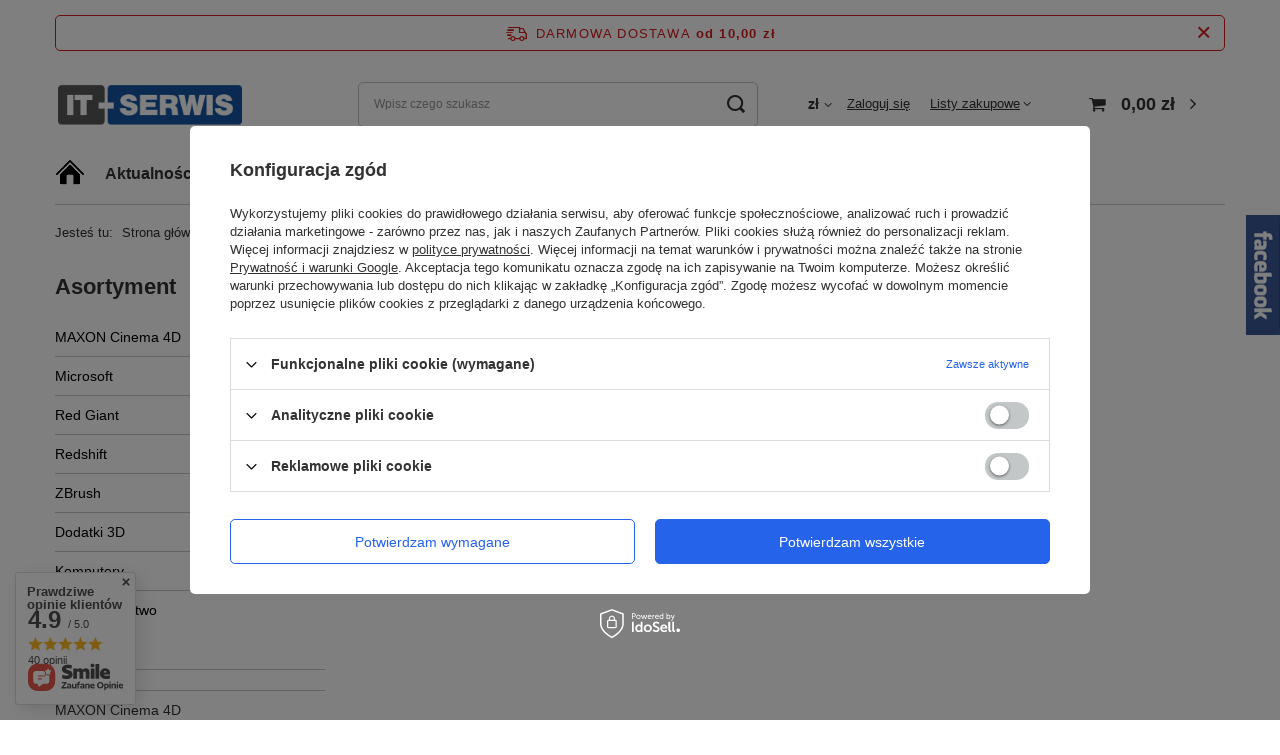

--- FILE ---
content_type: text/html; charset=utf-8
request_url: https://it-serwis.pl/Prezentacje-na-zywo-NAB-SHOW-blog-pol-1428955799.html
body_size: 68102
content:
<!DOCTYPE html>
<html lang="pl" class="--freeShipping --vat --gross " ><head><meta name='viewport' content='user-scalable=no, initial-scale = 1.0, maximum-scale = 1.0, width=device-width, viewport-fit=cover'/> <link rel="preload" crossorigin="anonymous" as="font" href="/gfx/pol/fontello.woff?v=2"><meta http-equiv="Content-Type" content="text/html; charset=utf-8"><meta http-equiv="X-UA-Compatible" content="IE=edge"><title>Prezentacje na żywo - NAB SHOW</title><meta name="description" content="Wiadomości - Lista"><link rel="icon" href="/gfx/pol/favicon.ico"><meta name="theme-color" content="#2563EB"><meta name="msapplication-navbutton-color" content="#2563EB"><meta name="apple-mobile-web-app-status-bar-style" content="#2563EB"><link rel="preload stylesheet" as="style" href="/gfx/pol/style.css.gzip?r=1644918158"><script>var app_shop={urls:{prefix:'data="/gfx/'.replace('data="', '')+'pol/',graphql:'/graphql/v1/'},vars:{priceType:'gross',priceTypeVat:true,productDeliveryTimeAndAvailabilityWithBasket:false,geoipCountryCode:'US',},txt:{priceTypeText:' brutto',},fn:{},fnrun:{},files:[],graphql:{}};const getCookieByName=(name)=>{const value=`; ${document.cookie}`;const parts = value.split(`; ${name}=`);if(parts.length === 2) return parts.pop().split(';').shift();return false;};if(getCookieByName('freeeshipping_clicked')){document.documentElement.classList.remove('--freeShipping');}if(getCookieByName('rabateCode_clicked')){document.documentElement.classList.remove('--rabateCode');}</script><script src="/gfx/pol/shop.js.gzip?r=1644918158"></script><meta name="robots" content="index,follow"><meta name="rating" content="general"><meta name="Author" content="IT Serwis Sp. z o.o. na bazie IdoSell (www.idosell.com/shop).">
<!-- Begin LoginOptions html -->

<style>
#client_new_social .service_item[data-name="service_Apple"]:before, 
#cookie_login_social_more .service_item[data-name="service_Apple"]:before,
.oscop_contact .oscop_login__service[data-service="Apple"]:before {
    display: block;
    height: 2.6rem;
    content: url('/gfx/standards/apple.svg?r=1743165583');
}
.oscop_contact .oscop_login__service[data-service="Apple"]:before {
    height: auto;
    transform: scale(0.8);
}
#client_new_social .service_item[data-name="service_Apple"]:has(img.service_icon):before,
#cookie_login_social_more .service_item[data-name="service_Apple"]:has(img.service_icon):before,
.oscop_contact .oscop_login__service[data-service="Apple"]:has(img.service_icon):before {
    display: none;
}
</style>

<!-- End LoginOptions html -->

<!-- Open Graph -->
<meta property="og:type" content="article"><meta property="og:url" content="https://it-serwis.pl/Prezentacje-na-zywo-NAB-SHOW-blog-pol-1428955799.html
"><meta property="og:title" content="Prezentacje na żywo - NAB SHOW"><meta property="og:site_name" content="IT Serwis Sp. z o.o."><meta property="og:locale" content="pl_PL"><meta property="og:image" content="https://it-serwis.pl/data/include/img/news/1428955799.jpg"><meta property="og:image:width" content="580"><meta property="og:image:height" content="254"><script type="application/javascript" src="/ajax/js/webpush_subscription.js?v=1&r=4"></script><script type="application/javascript">WebPushHandler.publicKey = 'BEXNSvK4BI7NjQ6mQAabo8nY4yRvO0gUyXsATjtHz5mdDwpeEz1mNBGDbE/JWWFSIXmB/XKiAkpUD9ySzw4JW7E=';WebPushHandler.version = '1';WebPushHandler.setPermissionValue();</script><script >
window.dataLayer = window.dataLayer || [];
window.gtag = function gtag() {
dataLayer.push(arguments);
}
gtag('consent', 'default', {
'ad_storage': 'denied',
'analytics_storage': 'denied',
'ad_personalization': 'denied',
'ad_user_data': 'denied',
'wait_for_update': 500
});

gtag('set', 'ads_data_redaction', true);
</script><script id="iaiscript_1" data-requirements="W10=" data-ga4_sel="ga4script">
window.iaiscript_1 = `<${'script'}  class='google_consent_mode_update'>
gtag('consent', 'update', {
'ad_storage': 'denied',
'analytics_storage': 'denied',
'ad_personalization': 'denied',
'ad_user_data': 'denied'
});
</${'script'}>`;
</script>
<!-- End Open Graph -->

<link rel="canonical" href="https://it-serwis.pl/Prezentacje-na-zywo-NAB-SHOW-blog-pol-1428955799.html" />

                <!-- Global site tag (gtag.js) -->
                <script  async src="https://www.googletagmanager.com/gtag/js?id=G-2D6WGMFJV8"></script>
                <script >
                    window.dataLayer = window.dataLayer || [];
                    window.gtag = function gtag(){dataLayer.push(arguments);}
                    gtag('js', new Date());
                    
                    gtag('config', 'G-2D6WGMFJV8');

                </script>
                
<!-- Begin additional html or js -->


<!--7|1|4-->
<meta name="google-site-verification" content="vSLBNR0NBao6PPSsoT75eHTzqaCqkpw89-nwcS_kp_g" />

<!-- End additional html or js -->
<script>(function(w,d,s,i,dl){w._ceneo = w._ceneo || function () {
w._ceneo.e = w._ceneo.e || []; w._ceneo.e.push(arguments); };
w._ceneo.e = w._ceneo.e || [];dl=dl===undefined?"dataLayer":dl;
const f = d.getElementsByTagName(s)[0], j = d.createElement(s); j.defer = true;
j.src = "https://ssl.ceneo.pl/ct/v5/script.js?accountGuid=" + i + "&t=" +
Date.now() + (dl ? "&dl=" + dl : ""); f.parentNode.insertBefore(j, f);
})(window, document, "script", "cf6a99c2-23a2-45ce-933d-e287599f70da");</script>
</head><body><script>
					var script = document.createElement('script');
					script.src = app_shop.urls.prefix + 'envelope.js.gzip';

					document.getElementsByTagName('body')[0].insertBefore(script, document.getElementsByTagName('body')[0].firstChild);
				</script><div id="container" class="blog-item_page container max-width-1200"><header class=" commercial_banner"><script class="ajaxLoad">
                app_shop.vars.vat_registered = "true";
                app_shop.vars.currency_format = "###,##0.00";
                
                    app_shop.vars.currency_before_value = false;
                
                    app_shop.vars.currency_space = true;
                
                app_shop.vars.symbol = "zł";
                app_shop.vars.id= "PLN";
                app_shop.vars.baseurl = "http://it-serwis.pl/";
                app_shop.vars.sslurl= "https://it-serwis.pl/";
                app_shop.vars.curr_url= "%2FPrezentacje-na-zywo-NAB-SHOW-blog-pol-1428955799.html";
                

                var currency_decimal_separator = ',';
                var currency_grouping_separator = ' ';

                
                    app_shop.vars.blacklist_extension = ["exe","com","swf","js","php"];
                
                    app_shop.vars.blacklist_mime = ["application/javascript","application/octet-stream","message/http","text/javascript","application/x-deb","application/x-javascript","application/x-shockwave-flash","application/x-msdownload"];
                
                    app_shop.urls.contact = "/contact-pol.html";
                </script><div id="viewType" style="display:none"></div><div id="freeShipping" class="freeShipping"><span class="freeShipping__info">Darmowa dostawa</span><strong class="freeShipping__val">
						od 
						10,00 zł</strong><a href="" class="freeShipping__close"></a></div><div id="logo" class="d-flex align-items-center"><a href="/" target="_self"><img src="/data/gfx/mask/pol/logo_1_big.png" alt="IT Serwis logo" width="256" height="128"></a></div><form action="https://it-serwis.pl/search.php" method="get" id="menu_search" class="menu_search"><a href="#showSearchForm" class="menu_search__mobile"></a><div class="menu_search__block"><div class="menu_search__item --input"><input class="menu_search__input" type="text" name="text" autocomplete="off" placeholder="Wpisz czego szukasz"><button class="menu_search__submit" type="submit"></button></div><div class="menu_search__item --results search_result"></div></div></form><div id="menu_settings" class="align-items-center justify-content-center justify-content-lg-end"><div class="open_trigger"><span class="d-none d-md-inline-block flag_txt">zł</span><div class="menu_settings_wrapper d-md-none"><div class="menu_settings_inline"><div class="menu_settings_header">
										Język i waluta: 
									</div><div class="menu_settings_content"><span class="menu_settings_flag flag flag_pol"></span><strong class="menu_settings_value"><span class="menu_settings_language">pl</span><span> | </span><span class="menu_settings_currency">zł</span></strong></div></div><div class="menu_settings_inline"><div class="menu_settings_header">
										Dostawa do: 
									</div><div class="menu_settings_content"><strong class="menu_settings_value">Polska</strong></div></div></div><i class="icon-angle-down d-none d-md-inline-block"></i></div><form action="https://it-serwis.pl/settings.php" method="post"><ul class="bg_alter"><li><div class="form-group"><label for="menu_settings_curr">Waluta</label><div class="select-after"><select class="form-control" name="curr" id="menu_settings_curr"><option value="PLN" selected>zł</option><option value="EUR">€ (1 zł = 0.2374€)
																	</option><option value="USD">$ (1 zł = 0.2827$)
																	</option><option value="GBP">£ (1 zł = 0.2058£)
																	</option></select></div></div><div class="form-group"><label for="menu_settings_country">Dostawa do</label><div class="select-after"><select class="form-control" name="country" id="menu_settings_country"><option selected value="1143020003">Polska</option><option value="1143020210">Ukraina</option></select></div></div></li><li class="buttons"><button class="btn --solid --large" type="submit">
										Zastosuj zmiany
									</button></li></ul></form><div id="menu_additional"><a class="account_link" href="https://it-serwis.pl/login.php">Zaloguj się</a><div class="shopping_list_top" data-empty="true"><a href="https://it-serwis.pl/pl/shoppinglist/" class="wishlist_link slt_link">Listy zakupowe</a><div class="slt_lists"><ul class="slt_lists__nav"><li class="slt_lists__nav_item" data-list_skeleton="true" data-list_id="true" data-shared="true"><a class="slt_lists__nav_link" data-list_href="true"><span class="slt_lists__nav_name" data-list_name="true"></span><span class="slt_lists__count" data-list_count="true">0</span></a></li></ul><span class="slt_lists__empty">Dodaj do nich produkty, które lubisz i chcesz kupić później.</span></div></div></div></div><div class="shopping_list_top_mobile d-none" data-empty="true"><a href="https://it-serwis.pl/pl/shoppinglist/" class="sltm_link"></a></div><div class="sl_choose sl_dialog"><div class="sl_choose__wrapper sl_dialog__wrapper p-4 p-md-5"><div class="sl_choose__item --top sl_dialog_close mb-2"><strong class="sl_choose__label">Zapisz na liście zakupowej</strong></div><div class="sl_choose__item --lists" data-empty="true"><div class="sl_choose__list f-group --radio m-0 d-md-flex align-items-md-center justify-content-md-between" data-list_skeleton="true" data-list_id="true" data-shared="true"><input type="radio" name="add" class="sl_choose__input f-control" id="slChooseRadioSelect" data-list_position="true"><label for="slChooseRadioSelect" class="sl_choose__group_label f-label py-4" data-list_position="true"><span class="sl_choose__sub d-flex align-items-center"><span class="sl_choose__name" data-list_name="true"></span><span class="sl_choose__count" data-list_count="true">0</span></span></label><button type="button" class="sl_choose__button --desktop btn --solid">Zapisz</button></div></div><div class="sl_choose__item --create sl_create mt-4"><a href="#new" class="sl_create__link  align-items-center">Stwórz nową listę zakupową</a><form class="sl_create__form align-items-center"><div class="sl_create__group f-group --small mb-0"><input type="text" class="sl_create__input f-control" required="required"><label class="sl_create__label f-label">Nazwa nowej listy</label></div><button type="submit" class="sl_create__button btn --solid ml-2 ml-md-3">Utwórz listę</button></form></div><div class="sl_choose__item --mobile mt-4 d-flex justify-content-center d-md-none"><button class="sl_choose__button --mobile btn --solid --large">Zapisz</button></div></div></div><div id="menu_basket" class="topBasket"><a class="topBasket__sub" href="/basketedit.php"><span class="badge badge-info"></span><strong class="topBasket__price" style="display: none;">0,00 zł</strong></a><div class="topBasket__details --products" style="display: none;"><div class="topBasket__block --labels"><label class="topBasket__item --name">Produkt</label><label class="topBasket__item --sum">Ilość</label><label class="topBasket__item --prices">Cena</label></div><div class="topBasket__block --products"></div></div><div class="topBasket__details --shipping" style="display: none;"><span class="topBasket__name">Koszt dostawy od</span><span id="shipppingCost"></span></div><script>
						app_shop.vars.cache_html = true;
					</script></div><nav id="menu_categories3"><button type="button" class="navbar-toggler"><i class="icon-reorder"></i></button><div class="navbar-collapse" id="menu_navbar3"><ul class="navbar-nav mx-md-n2"><li class="nav-item"><a  href="/" target="_self" title="Strona główna" class="nav-link nav-gfx" ><img alt="Strona główna" title="Strona główna" src="/data/gfx/pol/navigation/1_3_i_102.jpg" data-omo="img" data-omo_img="/data/gfx/pol/navigation/1_3_o_102.jpg"><span class="gfx_lvl_1 d-none">Strona główna</span></a></li><li class="nav-item"><a  href="/news.php" target="_self" title="Aktualności" class="nav-link" >Aktualności</a></li><li class="nav-item"><a  href="/blog-pol.phtml" target="_self" title="Blog" class="nav-link" >Blog</a></li><li class="nav-item"><a  href="/pol_m_Dla-edukacji-1450.html" target="_self" title="Dla edukacji" class="nav-link" >Dla edukacji</a></li><li class="nav-item"><a  href="/producers.php" target="_self" title="Marki" class="nav-link" >Marki</a></li><li class="nav-item"><span title="Zarządzanie licencjami" class="nav-link" >Zarządzanie licencjami</span><ul class="navbar-subnav"><li class="nav-item"><a class="nav-link" href="https://www.activate-here.com/Home/Login" target="_blank">Activate here ESD</a></li><li class="nav-item"><a class="nav-link" href="https://adminconsole.adobe.com" target="_blank">Adobe Creative Cloud</a></li><li class="nav-item"><a class="nav-link" href="https://licensing2.adobe.com" target="_blank">Adobe LWS</a></li><li class="nav-item"><a class="nav-link" href="https://idp.corel.com/idp/Authn/UserPassword" target="_blank">Corel licencje</a></li><li class="nav-item"><a class="nav-link" href="https://corona-renderer.com/download/" target="_blank">Corona Renderer</a></li><li class="nav-item"><a class="nav-link" href="https://portal.office.com" target="_blank">Microsoft Office 365</a></li><li class="nav-item"><a class="nav-link" href="https://www.microsoft.com/Licensing/servicecenter/default.aspx" target="_blank">Microsoft Volume Licensing Service Center</a></li><li class="nav-item"><a class="nav-link" href="https://my.maxon.net" target="_blank">Maxon</a></li><li class="nav-item"><a class="nav-link" href="https://www.redshift3d.com/product/download" target="_blank">Redshift 3d</a></li></ul></li><li class="nav-item"><a  href="/Regulamin-cterms-pol-1.html" target="_self" title="Regulamin" class="nav-link" >Regulamin</a></li><li class="nav-item"><a  href="/contact.php" target="_self" title="Kontakt" class="nav-link" >Kontakt</a></li></ul></div></nav><div id="breadcrumbs" class="breadcrumbs"><div class="back_button"><button id="back_button"><i class="icon-angle-left"></i> Wstecz</button></div><div class="list_wrapper"><ol><li><span>Jesteś tu:  </span></li><li class="bc-main"><span><a href="/">Strona główna</a></span></li><li class="bc-blog-item"><a href="https://it-serwis.pl/blog-pol.phtml">
										Blog
									</a></li><li class="bc-active bc-blog-item"><span>Prezentacje na żywo - NAB SHOW</span></li></ol></div></div></header><div id="layout" class="row clearfix"><aside class="col-md-3 col-xl-2"><section class="shopping_list_menu"><div class="shopping_list_menu__block --lists slm_lists" data-empty="true"><span class="slm_lists__label">Listy zakupowe</span><ul class="slm_lists__nav"><li class="slm_lists__nav_item" data-list_skeleton="true" data-list_id="true" data-shared="true"><a class="slm_lists__nav_link" data-list_href="true"><span class="slm_lists__nav_name" data-list_name="true"></span><span class="slm_lists__count" data-list_count="true">0</span></a></li><li class="slm_lists__nav_header"><span class="slm_lists__label">Listy zakupowe</span></li></ul><a href="#manage" class="slm_lists__manage d-none align-items-center d-md-flex">Zarządzaj listami</a></div><div class="shopping_list_menu__block --bought slm_bought"><a class="slm_bought__link d-flex" href="https://it-serwis.pl/products-bought.php">
						Lista dotychczas zamówionych produktów
					</a></div><div class="shopping_list_menu__block --info slm_info"><strong class="slm_info__label d-block mb-3">Jak działa lista zakupowa?</strong><ul class="slm_info__list"><li class="slm_info__list_item d-flex mb-3">
							Po zalogowaniu możesz umieścić i przechowywać na liście zakupowej dowolną liczbę produktów nieskończenie długo.
						</li><li class="slm_info__list_item d-flex mb-3">
							Dodanie produktu do listy zakupowej nie oznacza automatycznie jego rezerwacji.
						</li><li class="slm_info__list_item d-flex mb-3">
							Dla niezalogowanych klientów lista zakupowa przechowywana jest do momentu wygaśnięcia sesji (około 24h).
						</li></ul></div></section><div id="mobileCategories" class="mobileCategories"><div class="mobileCategories__item --menu"><a class="mobileCategories__link --active" href="#" data-ids="#menu_search,.shopping_list_menu,#menu_search,#menu_navbar,#menu_navbar3, #menu_blog">
                            Menu
                        </a></div><div class="mobileCategories__item --account"><a class="mobileCategories__link" href="#" data-ids="#menu_contact,#login_menu_block">
                            Konto
                        </a></div><div class="mobileCategories__item --settings"><a class="mobileCategories__link" href="#" data-ids="#menu_settings">
                                Ustawienia
                            </a></div></div><div class="setMobileGrid" data-item="#menu_navbar"></div><div class="setMobileGrid" data-item="#menu_navbar3" data-ismenu1="true"></div><div class="setMobileGrid" data-item="#menu_blog"></div><div class="login_menu_block d-lg-none" id="login_menu_block"><a class="sign_in_link" href="/login.php" title=""><i class="icon-user"></i><span>Zaloguj się</span></a><a class="registration_link" href="/client-new.php?register" title=""><i class="icon-lock"></i><span>Zarejestruj się</span></a><a class="order_status_link" href="/order-open.php" title=""><i class="icon-globe"></i><span>Sprawdź status zamówienia</span></a></div><div class="setMobileGrid" data-item="#menu_contact"></div><div class="setMobileGrid" data-item="#menu_settings"></div><nav id="menu_categories" class="col-md-12 px-0"><h2 class="big_label"><a href="/categories.php" title="Kliknij, by zobaczyć wszystkie kategorie">Asortyment</a></h2><button type="button" class="navbar-toggler"><i class="icon-reorder"></i></button><div class="navbar-collapse" id="menu_navbar"><ul class="navbar-nav"><li class="nav-item"><a  href="/pol_m_MAXON-Cinema-4D-158.html" target="_self" title="MAXON Cinema 4D" class="nav-link noevent" >MAXON Cinema 4D</a><ul class="navbar-subnav"><li class="nav-item"><a class="nav-link" href="/pol_m_MAXON-Cinema-4D_Maxon-Cinema-4D-Subskrypcja-1449.html" target="_self">Maxon Cinema 4D Subskrypcja</a></li><li class="nav-item"><a class="nav-link" href="/pol_m_MAXON-Cinema-4D_Licencje-serwerowe-267.html" target="_self">Licencje serwerowe</a></li><li class="nav-item"><a class="nav-link" href="/pol_m_MAXON-Cinema-4D_Pomoc-techniczna-1448.html" target="_self">Pomoc techniczna</a></li><li class="nav-item"><a class="nav-link" href="##">Wersje edukacyjne</a></li></ul></li><li class="nav-item"><a  href="/pol_m_Microsoft-273.html" target="_self" title="Microsoft" class="nav-link" >Microsoft</a></li><li class="nav-item"><a  href="/pol_m_Red-Giant-1496.html" target="_self" title="Red Giant" class="nav-link" >Red Giant</a><ul class="navbar-subnav"><li class="nav-item"><a class="nav-link" href="/pol_m_Red-Giant_Trapcode-Suite-1498.html" target="_self">Trapcode Suite</a></li><li class="nav-item"><a class="nav-link" href="/pol_m_Red-Giant_Universe-1500.html" target="_self">Universe</a></li></ul></li><li class="nav-item"><a  href="/pol_m_Redshift-1470.html" target="_self" title="Redshift" class="nav-link" >Redshift</a><ul class="navbar-subnav"><li class="nav-item"><a class="nav-link" href="/pol_m_Redshift_Subskrypcja-1601.html" target="_self">Subskrypcja</a></li><li class="nav-item"><a class="nav-link" href="/pol_m_Redshift_Subskrypcja-zespol-1602.html" target="_self">Subskrypcja zespół</a></li></ul></li><li class="nav-item"><a  href="/pol_m_ZBrush-1604.html" target="_self" title="ZBrush" class="nav-link" >ZBrush</a></li><li class="nav-item"><a  href="/pol_m_Dodatki-3D-507.html" target="_self" title="Dodatki 3D" class="nav-link" >Dodatki 3D</a><ul class="navbar-subnav"><li class="nav-item"><a class="nav-link" href="/pol_m_Dodatki-3D_Modele-508.html" target="_self">Modele</a><ul class="navbar-subsubnav"><li class="nav-item"><a class="nav-link" href="/pol_m_Dodatki-3D_Modele_Otoczenie-512.html" target="_self">Otoczenie</a></li></ul></li><li class="nav-item"><a class="nav-link" href="/pol_m_Dodatki-3D_Pluginy-511.html" target="_self">Pluginy</a></li><li class="nav-item"><a class="nav-link" href="/pol_m_Dodatki-3D_Korekcja-kolorow-i-efekty-specjalne-529.html" target="_self">Korekcja kolorów i efekty specjalne</a></li></ul></li><li class="nav-item"><a  href="/pol_m_Komputery-397.html" target="_self" title="Komputery" class="nav-link" >Komputery</a><ul class="navbar-subnav"><li class="nav-item"><a class="nav-link" href="/pol_m_Komputery_Drukarki-402.html" target="_self">Drukarki</a><ul class="navbar-subsubnav"><li class="nav-item"><a class="nav-link" href="/pol_m_Komputery_Drukarki_Etykiet-408.html" target="_self">Etykiet</a></li></ul></li></ul></li><li class="nav-item"><a  href="/pol_m_Bezpieczenstwo-1600.html" target="_self" title="Bezpieczeństwo" class="nav-link" >Bezpieczeństwo</a></li></ul></div></nav><div id="menu_blog"><div id="menu_blog_categories" class="menu_blog_box"><ul><li><a href="/-bloglist-pol-1.html"></a></li><li><a href="/-bloglist-pol-2.html"></a></li><li><a href="/MAXON-Cinema-4D-bloglist-pol-11.html">MAXON Cinema 4D</a></li><li><a href="/Adobe-bloglist-pol-12.html">Adobe</a></li><li><a href="/Corel-bloglist-pol-13.html">Corel</a></li><li><a href="/Microsoft-bloglist-pol-15.html">Microsoft</a></li><li><a href="/Autodesk-bloglist-pol-16.html">Autodesk</a></li><li><a href="/IT-Serwis-bloglist-pol-17.html">IT Serwis</a></li></ul></div><div id="menu_blog_bydates" class="menu_blog_box"><a class="menu_categories_label" href="/blog-list.php" title="Archiwum">
                            Archiwum
                        </a><ul><li><a href="/2021_0-blogbydate-pol.html" title="2021">2021</a><ul><li><a href="/2021_09-blogbydate-pol.html" title="Wrzesień 2021">
                                                                Wrzesień
                                                            </a></li></ul></li><li><a href="/2020_0-blogbydate-pol.html" title="2020">2020</a><ul><li><a href="/2020_09-blogbydate-pol.html" title="Wrzesień 2020">
                                                                Wrzesień
                                                            </a></li><li><a href="/2020_04-blogbydate-pol.html" title="Kwiecień 2020">
                                                                Kwiecień
                                                            </a></li></ul></li><li><a href="/2019_0-blogbydate-pol.html" title="2019">2019</a><ul><li><a href="/2019_11-blogbydate-pol.html" title="Listopad 2019">
                                                                Listopad
                                                            </a></li><li><a href="/2019_10-blogbydate-pol.html" title="Październik 2019">
                                                                Październik
                                                            </a></li><li><a href="/2019_09-blogbydate-pol.html" title="Wrzesień 2019">
                                                                Wrzesień
                                                            </a></li><li><a href="/2019_08-blogbydate-pol.html" title="Sierpień 2019">
                                                                Sierpień
                                                            </a></li><li><a href="/2019_01-blogbydate-pol.html" title="Styczeń 2019">
                                                                Styczeń
                                                            </a></li></ul></li><li><a href="/2017_0-blogbydate-pol.html" title="2017">2017</a><ul><li><a href="/2017_11-blogbydate-pol.html" title="Listopad 2017">
                                                                Listopad
                                                            </a></li><li><a href="/2017_04-blogbydate-pol.html" title="Kwiecień 2017">
                                                                Kwiecień
                                                            </a></li></ul></li><li><a href="/2016_0-blogbydate-pol.html" title="2016">2016</a><ul><li><a href="/2016_09-blogbydate-pol.html" title="Wrzesień 2016">
                                                                Wrzesień
                                                            </a></li></ul></li><li class="active"><a href="/2015_0-blogbydate-pol.html" title="2015">2015</a><ul><li><a href="/2015_08-blogbydate-pol.html" title="Sierpień 2015">
                                                                Sierpień
                                                            </a></li><li><a href="/2015_05-blogbydate-pol.html" title="Maj 2015">
                                                                Maj
                                                            </a></li><li class="active"><a href="/2015_04-blogbydate-pol.html" title="Kwiecień 2015">
                                                                Kwiecień
                                                            </a></li><li><a href="/2015_02-blogbydate-pol.html" title="Luty 2015">
                                                                Luty
                                                            </a></li><li><a href="/2015_01-blogbydate-pol.html" title="Styczeń 2015">
                                                                Styczeń
                                                            </a></li></ul></li><li><a href="/2014_0-blogbydate-pol.html" title="2014">2014</a><ul><li><a href="/2014_12-blogbydate-pol.html" title="Grudzień 2014">
                                                                Grudzień
                                                            </a></li><li><a href="/2014_10-blogbydate-pol.html" title="Październik 2014">
                                                                Październik
                                                            </a></li><li><a href="/2014_09-blogbydate-pol.html" title="Wrzesień 2014">
                                                                Wrzesień
                                                            </a></li></ul></li></ul></div><div id="menu_blog_rss"><a href="https://it-serwis.pl/main-pol.html?mode=RSSB" title="Kanał RSS ">
                            Kanał RSS <i class="icon-rss"></i></a></div></div></aside><div id="content" class="col-xl-10 col-md-9 col-12"><div id="blog-item"><h1 class="big_label">Prezentacje na żywo - NAB SHOW</h1><div class="blog_date">2015-04-13</div><div class="blog-item_sub cm"><img class="blog_image" src="/data/include/img/news/1428955799.jpg" alt="Prezentacje na żywo - NAB SHOW"><p><a href="http://www.c4dlive.com/" target="_blank" title="http://www.c4dlive.com/"><img src="[data-uri]</div></div><div class="blog_viewalso">
                        Pokaż więcej wpisów z
                        <a href="/2015_04-blogbydate-pol.html" title="Inne wpisy z tego miesiąca">Kwiecień 2015</a></div></div></div></div><footer class="max-width-1200"><div id="footer_links" class="row container four_elements"><ul id="menu_orders" class="footer_links col-md-4 col-sm-6 col-12 orders_bg"><li><a id="menu_orders_header" class=" footer_links_label" href="https://it-serwis.pl/client-orders.php" title="">
							Moje zamówienie
						</a><ul class="footer_links_sub"><li id="order_status" class="menu_orders_item"><i class="icon-battery"></i><a href="https://it-serwis.pl/order-open.php">
									Status zamówienia
								</a></li><li id="order_status2" class="menu_orders_item"><i class="icon-truck"></i><a href="https://it-serwis.pl/order-open.php">
									Śledzenie przesyłki
								</a></li><li id="order_rma" class="menu_orders_item"><i class="icon-sad-face"></i><a href="https://it-serwis.pl/rma-open.php">
									Chcę zareklamować produkt
								</a></li><li id="order_returns" class="menu_orders_item"><i class="icon-refresh-dollar"></i><a href="https://it-serwis.pl/returns-open.php">
									Chcę zwrócić produkt
								</a></li><li id="order_exchange" class="menu_orders_item"><i class="icon-return-box"></i><a href="/client-orders.php?display=returns&amp;exchange=true">
									Informacje o wymianie
								</a></li><li id="order_contact" class="menu_orders_item"><i class="icon-phone"></i><a href="/contact-pol.html">
										Kontakt
									</a></li></ul></li></ul><ul id="menu_account" class="footer_links col-md-4 col-sm-6 col-12"><li><a id="menu_account_header" class=" footer_links_label" href="https://it-serwis.pl/login.php" title="">
							Moje konto
						</a><ul class="footer_links_sub"><li id="account_register_retail" class="menu_orders_item"><i class="icon-register-card"></i><a href="https://it-serwis.pl/client-new.php?register">
												Zarejestruj się
											</a></li><li id="account_basket" class="menu_orders_item"><i class="icon-basket"></i><a href="https://it-serwis.pl/basketedit.php">
									Koszyk
								</a></li><li id="account_observed" class="menu_orders_item"><i class="icon-star-empty"></i><a href="https://it-serwis.pl/pl/shoppinglist/">
									Listy zakupowe
								</a></li><li id="account_boughts" class="menu_orders_item"><i class="icon-menu-lines"></i><a href="https://it-serwis.pl/products-bought.php">
									Lista zakupionych produktów
								</a></li><li id="account_history" class="menu_orders_item"><i class="icon-clock"></i><a href="https://it-serwis.pl/client-orders.php">
									Historia transakcji
								</a></li><li id="account_rebates" class="menu_orders_item"><i class="icon-scissors-cut"></i><a href="https://it-serwis.pl/client-rebate.php">
									Moje rabaty
								</a></li><li id="account_newsletter" class="menu_orders_item"><i class="icon-envelope-empty"></i><a href="https://it-serwis.pl/newsletter.php">
									Newsletter
								</a></li></ul></li></ul><ul class="footer_links col-md-4 col-sm-6 col-12" id="links_footer_1"><li><span  title="INFORMACJE" class="footer_links_label" ><span>INFORMACJE</span></span><ul class="footer_links_sub"><li><a href="/contact.php" target="_self" title="Kontakt" ><span>Kontakt</span></a></li><li><a href="/O-firmie-cabout-pol-3.html" target="_self" title="Informacje o firmie" ><span>Informacje o firmie</span></a></li><li><a href="/Regulamin-cterms-pol-1.html" target="_self" title="Regulamin" ><span>Regulamin</span></a></li><li><a href="/Polityka-Prywatnosci-cabout-pol-10.html" target="_self" title="Polityka prywatności" ><span>Polityka prywatności</span></a></li><li><a href="/Odstapienie-od-umowy-cabout-pol-11.html" target="_self" title="Odstąpienie od umowy" ><span>Odstąpienie od umowy</span></a></li><li><a href="/search.php?promo=y" target="_self" title="Rabaty i promocje" ><span>Rabaty i promocje</span></a></li></ul></li></ul><ul class="footer_links col-md-4 col-sm-6 col-12" id="links_footer_2"><li><span  title="POMOC" class="footer_links_label" ><span>POMOC</span></span><ul class="footer_links_sub"><li><a href="/blog-pol.phtml" target="_self" title="Blog i poradniki" ><span>Blog i poradniki</span></a></li><li><a href="/news.php" target="_self" title="Aktualności" ><span>Aktualności</span></a></li><li><a href="/search.php?newproducts=y" target="_self" title="Nowości" ><span>Nowości</span></a></li><li><a href="/searching.php" target="_self" title="Wyszukiwarka" ><span>Wyszukiwarka</span></a></li><li><a href="/sitemap.php" target="_self" title="Mapa strony" ><span>Mapa strony</span></a></li></ul></li></ul></div><div class="footer_settings container d-md-flex justify-content-md-between align-items-md-center mb-md-4"><div id="price_info" class="footer_settings__price_info price_info mb-4 d-md-flex align-items-md-center mb-md-0"><div class="price_info__wrapper"><span class="price_info__text --type">
												W sklepie prezentujemy ceny brutto (z VAT). 
											</span></div></div><div class="footer_settings__idosell idosell mb-4 d-md-flex align-items-md-center mb-md-0 " id="idosell_logo"><a class="idosell__logo --link" target="_blank" href="https://www.idosell.com/pl/?utm_source=clientShopSite&amp;utm_medium=Label&amp;utm_campaign=PoweredByBadgeLink" title="Sklepy internetowe IdoSell"><img class="idosell__img mx-auto d-block" src="/ajax/poweredby_IdoSell_Shop_black.svg?v=1" alt="Sklepy internetowe IdoSell"></a></div></div><div id="menu_contact" class="container d-md-flex align-items-md-center justify-content-md-center"><ul><li class="contact_type_header"><a href="https://it-serwis.pl/contact-pol.html" title="">
							Kontakt
						</a></li><li class="contact_type_phone"><a href="tel:0048225101370">0048 22 510 13 70</a></li><li class="contact_type_mail"><a href="mailto:biuro@it-serwis.pl">biuro@it-serwis.pl</a></li><li class="contact_type_adress"><span class="shopshortname">IT Serwis Sp. z o.o.<span>, </span></span><span class="adress_street">ul. Mokotowska 1, XII piętro Zebra Tower<span>, </span></span><span class="adress_zipcode">00-640<span class="n55931_city"> Warszawa</span></span></li></ul></div><script>
				const instalmentData = {
					
					currency: 'zł',
					
					
							basketCost: 0,
						
							basketCostNet: 0,
						
					
					basketCount: parseInt(0, 10),
					
					
							price: 0,
							priceNet: 0,
						
				}
			</script><script type="application/ld+json">
		{
		"@context": "http://schema.org",
		"@type": "WebSite",
		
		"url": "https://it-serwis.pl/",
		"potentialAction": {
		"@type": "SearchAction",
		"target": "https://it-serwis.pl/search.php?text={search_term_string}",
		"query-input": "required name=search_term_string"
		}
		}
	</script><script type="application/ld+json">
		{
		"@context": "http://schema.org",
		"@type": "NewsArticle",
		"headline": "Prezentacje na żywo - NAB SHOW",
		"mainEntityOfPage": "https://it-serwis.pl/Prezentacje-na-zywo-NAB-SHOW-blog-pol-1428955799.html",
		"datePublished": "2015-04-13",
		"dateModified": "2015-04-13",
		"image": {
		"@type":"ImageObject",
		"url":"https://it-serwis.pl/data/include/img/news/1428955799.jpg",
		"width":"580",
		"height":"254"
		},
		"description": "",
		"author":{
		"@type": "Organization",
		"name":"IT Serwis Sp. z o.o."
		},
		"publisher":{
		"@type": "Organization",
		"name": "IT Serwis Sp. z o.o.",
		"logo": {
		"@type":"ImageObject",
		"url":"https://it-serwis.pl/data/gfx/mask/pol/logo_1_big.png",
		"width":"256",
		"height":"128"
		}
		}
		}
		</script><script>
                app_shop.vars.request_uri = "%2FPrezentacje-na-zywo-NAB-SHOW-blog-pol-1428955799.html"
                app_shop.vars.additional_ajax = '/Prezentacje-na-zywo-NAB-SHOW-blog-pol-1428955799.html'
            </script></footer><script>
                  app_shop.runApp();
            </script><a id="opinions_badge" class="opinions_badge " target="_blank" href="https://zaufaneopinie.smile.pl/it-serwis.pl">
    <div class="opinions_badge__close">
<svg width="18" height="18" viewBox="0 0 18 18" fill="none" xmlns="http://www.w3.org/2000/svg">
<mask id="mask0_620_3560" style="mask-type:alpha" maskUnits="userSpaceOnUse" x="0" y="0" width="18" height="18">
<rect width="18" height="18" fill="#D9D9D9"/>
</mask>
<g mask="url(#mask0_620_3560)">
<path d="M6.3 12.7499L5.25 11.6999L7.95 8.99993L5.25 6.31868L6.3 5.26868L9 7.96868L11.6812 5.26868L12.7313 6.31868L10.0312 8.99993L12.7313 11.6999L11.6812 12.7499L9 10.0499L6.3 12.7499Z" fill="#4F4F4F"/>
</g>
</svg>
    </div>
    <div class="opinions_badge__alt">Prawdziwe opinie klientów</div>
    <div class="opinions_badge__info">
		<span class="opinions_badge__notes">
					4.9
					<small>/ 5.0</small>
				</span>
				<span>
        <span class="opinions_badge__stars">
            <svg width="15" height="15" viewBox="0 0 15 15" fill="none" xmlns="http://www.w3.org/2000/svg">
                <path d="M2.9041 14.6953L4.08477 9.59121L0.125 6.1582L5.35625 5.7041L7.39062 0.890625L9.425 5.7041L14.6562 6.1582L10.6965 9.59121L11.8771 14.6953L7.39062 11.9889L2.9041 14.6953Z"
          fill="#FFBA27"/>
            </svg>
            <svg width="15" height="15" viewBox="0 0 15 15" fill="none" xmlns="http://www.w3.org/2000/svg">
                <path d="M2.9041 14.6953L4.08477 9.59121L0.125 6.1582L5.35625 5.7041L7.39062 0.890625L9.425 5.7041L14.6562 6.1582L10.6965 9.59121L11.8771 14.6953L7.39062 11.9889L2.9041 14.6953Z"
          fill="#FFBA27"/>
            </svg>
            <svg width="15" height="15" viewBox="0 0 15 15" fill="none" xmlns="http://www.w3.org/2000/svg">
                <path d="M2.9041 14.6953L4.08477 9.59121L0.125 6.1582L5.35625 5.7041L7.39062 0.890625L9.425 5.7041L14.6562 6.1582L10.6965 9.59121L11.8771 14.6953L7.39062 11.9889L2.9041 14.6953Z"
          fill="#FFBA27"/>
            </svg>
            <svg width="15" height="15" viewBox="0 0 15 15" fill="none" xmlns="http://www.w3.org/2000/svg">
                <path d="M2.9041 14.6953L4.08477 9.59121L0.125 6.1582L5.35625 5.7041L7.39062 0.890625L9.425 5.7041L14.6562 6.1582L10.6965 9.59121L11.8771 14.6953L7.39062 11.9889L2.9041 14.6953Z"
          fill="#FFBA27"/>
            </svg>
            <svg width="15" height="15" viewBox="0 0 15 15" fill="none" xmlns="http://www.w3.org/2000/svg">
                <path d="M2.9041 14.6953L4.08477 9.59121L0.125 6.1582L5.35625 5.7041L7.39062 0.890625L9.425 5.7041L14.6562 6.1582L10.6965 9.59121L11.8771 14.6953L7.39062 11.9889L2.9041 14.6953Z"
          fill="#FFBA27"/>
            </svg>
				</span>
        <span class="opinions_badge__count">40 opinii</span>
        </span>
    </div>
    <div class="opinions_badge__icon"><svg width="97" height="29" viewBox="0 0 97 29" fill="none" xmlns="http://www.w3.org/2000/svg">
                      <path d="M1.06263 9.63437C1.28985 4.87945 5.04478 1.04952 9.79824 0.793599C11.6382 0.694541 13.3984 0.628445 14.6046 0.64759C15.7664 0.666032 17.4423 0.740964 19.2083 0.836047C24.0478 1.09661 27.8845 4.99529 28.0959 9.83715C28.1788 11.7355 28.2406 13.4645 28.2406 14.404C28.2406 15.328 28.1809 17.0221 28.1 18.8922C27.8881 23.7934 23.9646 27.7181 19.0628 27.9158C17.2791 27.9878 15.6319 28.0399 14.6046 28.0399C13.5599 28.0399 11.8741 27.986 10.0556 27.9122C5.19252 27.7147 1.28084 23.8488 1.05313 18.9871C0.969245 17.1961 0.908447 15.5149 0.908447 14.404C0.908447 13.2516 0.973872 11.4916 1.06263 9.63437Z" fill="#E8594B"/>
                      <path d="M21.1093 11.9766L19.8704 12.4771C19.7109 12.5418 19.5432 12.5744 19.3724 12.5744C19.0063 12.5744 18.6522 12.42 18.4016 12.1506C18.1523 11.8831 18.0236 11.5195 18.0493 11.1534L18.1429 9.82088L17.2832 8.79858C17.0923 8.57126 16.9969 8.29308 16.9837 8.008H8.83734C7.36167 8.008 6.15601 9.21366 6.15601 10.6956V18.1682C6.15601 19.6502 7.36167 20.8495 8.83734 20.8495H10.8782L10.8342 22.0991C10.8217 22.6078 11.0917 23.0725 11.5438 23.3111C11.7385 23.4116 11.9457 23.4618 12.1592 23.4618C12.4355 23.4618 12.7118 23.3676 12.9441 23.1918L16.0587 20.8495H19.6506C21.1263 20.8495 22.3319 19.6502 22.3319 18.1682V12.4708L21.1093 11.9766ZM14.5561 16.4225H11.26C10.9479 16.4225 10.6948 16.1694 10.6948 15.8573C10.6948 15.5453 10.9479 15.2922 11.26 15.2922H14.5561C14.8682 15.2922 15.1212 15.5453 15.1212 15.8573C15.1212 16.1694 14.8682 16.4225 14.5561 16.4225ZM17.4779 13.5678H11.2612C10.9491 13.5678 10.6961 13.3148 10.6961 13.0027C10.6961 12.6906 10.9491 12.4375 11.2612 12.4375H17.4779C17.79 12.4375 18.0431 12.6906 18.0431 13.0027C18.0431 13.3148 17.79 13.5678 17.4779 13.5678Z" fill="white"/>
                      <path d="M21.4359 5.69966L22.3458 7.15587L24.0117 7.57095C24.288 7.64002 24.3967 7.97409 24.2139 8.19261L23.11 9.50754L23.2299 11.22C23.25 11.5038 22.9656 11.711 22.7012 11.6043L21.1094 10.9606L19.5175 11.6043C19.2538 11.711 18.9687 11.5044 18.9888 11.22L19.1087 9.50754L18.0048 8.19261C17.8214 7.97472 17.9307 7.64002 18.207 7.57095L19.8729 7.15587L20.7828 5.69966C20.9329 5.4579 21.2852 5.4579 21.4359 5.69966Z" fill="white"/>
                      <path d="M44.9998 2.43411L44.2976 5.89815C43.5252 5.43004 41.8166 5.10236 40.7165 5.10236C39.5463 5.10236 38.9377 5.31301 38.9377 5.92156C38.9377 7.51315 45.5849 6.41308 45.5849 11.4219C45.5849 14.2774 43.4082 16.0562 39.5697 16.0562C37.8142 16.0562 36.1524 15.7286 35.146 15.237L35.4268 11.6091C36.2929 12.1709 38.1419 12.639 39.6867 12.639C40.974 12.639 41.606 12.4518 41.606 11.773C41.606 10.0878 34.9587 11.2112 34.9587 6.27264C34.9587 3.51077 37.1589 1.68512 40.6229 1.68512C41.957 1.68512 43.9231 1.94259 44.9998 2.43411ZM62.48 15.8222H58.7351V9.80691C58.7351 8.89408 58.2904 8.58981 57.6116 8.58981C57.2137 8.58981 56.652 8.73024 56.2775 8.9409V15.8222H52.5326V9.80691C52.5326 8.89408 52.0879 8.58981 51.4091 8.58981C51.0112 8.58981 50.4495 8.73024 50.075 8.9409V15.8222H46.3301V5.59388L50.075 5.45344V6.24924C50.5197 5.87475 51.0346 5.61728 51.5964 5.45344C51.9708 5.33642 52.3687 5.2896 52.7666 5.2896C54.054 5.2896 55.1072 5.78112 55.7158 6.76416C56.652 5.73431 57.7052 5.2896 58.9692 5.2896C61.0289 5.2896 62.48 6.43648 62.48 9.03452V15.8222ZM65.5586 0.585056C66.6821 0.585056 67.4779 1.40426 67.4779 2.48092C67.4779 3.60439 66.6821 4.42359 65.5586 4.42359C64.3883 4.42359 63.5457 3.60439 63.5457 2.48092C63.5457 1.40426 64.3883 0.585056 65.5586 0.585056ZM67.3842 5.45344V15.8222H63.6393V5.59388L67.3842 5.45344ZM72.3049 0.982954V15.8222H68.56V1.12339L72.3049 0.982954ZM82.9834 11.6091H76.8979C77.249 12.4283 78.1384 12.8028 79.7768 12.8028C80.7131 12.8028 82.0472 12.5454 82.843 12.1241L82.9834 15.2838C82.1408 15.7754 80.596 16.0562 79.496 16.0562C75.1659 16.0562 72.9658 13.9497 72.9658 10.6495C72.9658 7.39612 75.2361 5.2896 78.2789 5.2896C81.0641 5.2896 83.1004 6.928 83.1004 9.92394C83.1004 10.3452 83.0536 11.0474 82.9834 11.6091ZM78.3023 7.93445C77.4128 7.93445 76.9213 8.543 76.7575 9.54944H79.6364V9.29198C79.6364 8.44937 79.1449 7.93445 78.3023 7.93445Z" fill="#4F4F4F"/>
                      <path d="M39.6007 24.1095L39.4942 25.3875H34.542V24.1947L37.7476 20.3288H34.6592V19.0615H39.409V20.2542L36.2141 24.1095H39.6007ZM44.225 25.3875H42.9364V25.0254C42.5956 25.2917 42.095 25.4834 41.5306 25.4834C40.4869 25.4834 39.9224 24.9509 39.9224 24.0776C39.9224 23.1297 40.6466 22.6292 41.7755 22.6292C42.1909 22.6292 42.6488 22.7144 42.8938 22.8209V22.5653C42.8938 22.0115 42.5636 21.7985 41.8181 21.7985C41.2963 21.7985 40.6999 21.9476 40.3591 22.1393L40.3058 20.9465C40.7531 20.7335 41.3815 20.6057 42.0205 20.6057C43.4476 20.6057 44.225 21.1808 44.225 22.4801V25.3875ZM42.8938 24.3012V23.6303C42.6914 23.5344 42.3719 23.4705 42.1057 23.4705C41.5625 23.4705 41.275 23.6409 41.275 24.0563C41.275 24.429 41.5199 24.5781 41.9885 24.5781C42.3187 24.5781 42.6914 24.461 42.8938 24.3012ZM49.3975 20.6696V25.3875H48.0449V24.9935C47.5976 25.3343 47.1503 25.4834 46.6285 25.4834C45.6593 25.4834 45.0203 24.9615 45.0203 23.79V20.7335L46.3729 20.6696V23.5025C46.3729 24.0563 46.6604 24.2799 47.129 24.2799C47.4379 24.2799 47.7574 24.1628 48.0449 23.9924V20.7335L49.3975 20.6696ZM53.0806 18.71L53.0274 19.8815C52.9209 19.8389 52.7398 19.8176 52.6014 19.8176C52.0902 19.8176 51.8133 20.0412 51.8133 20.5631V20.7015H52.9741L52.8783 21.8624H51.8133V25.3875H50.4501V21.8624H49.8111V20.7015H50.4501V20.5418C50.4501 19.2851 51.2382 18.6355 52.4523 18.6355C52.644 18.6355 52.9209 18.6568 53.0806 18.71ZM57.4497 25.3875H56.1611V25.0254C55.8203 25.2917 55.3197 25.4834 54.7553 25.4834C53.7116 25.4834 53.1471 24.9509 53.1471 24.0776C53.1471 23.1297 53.8713 22.6292 55.0002 22.6292C55.4156 22.6292 55.8735 22.7144 56.1185 22.8209V22.5653C56.1185 22.0115 55.7883 21.7985 55.0428 21.7985C54.521 21.7985 53.9246 21.9476 53.5838 22.1393L53.5305 20.9465C53.9778 20.7335 54.6062 20.6057 55.2452 20.6057C56.6723 20.6057 57.4497 21.1808 57.4497 22.4801V25.3875ZM56.1185 24.3012V23.6303C55.9161 23.5344 55.5966 23.4705 55.3304 23.4705C54.7872 23.4705 54.4997 23.6409 54.4997 24.0563C54.4997 24.429 54.7446 24.5781 55.2132 24.5781C55.5434 24.5781 55.9161 24.461 56.1185 24.3012ZM62.6648 25.3875H61.3122V22.5866C61.3122 22.0328 61.0247 21.8091 60.5454 21.8091C60.2366 21.8091 59.8851 21.9263 59.5976 22.1073V25.3875H58.245V20.7335L59.5976 20.6696V21.1062C60.0449 20.7654 60.5135 20.6057 61.046 20.6057C62.0151 20.6057 62.6648 21.1275 62.6648 22.299V25.3875ZM67.6143 23.3747H64.611C64.7388 23.9604 65.2606 24.2906 66.1233 24.2906C66.6025 24.2906 67.2202 24.1521 67.5823 23.9285L67.6356 25.0893C67.2628 25.3343 66.5599 25.4834 66.0274 25.4834C64.1956 25.4834 63.1839 24.5249 63.1839 23.0232C63.1839 21.5642 64.1956 20.6057 65.5375 20.6057C66.7729 20.6057 67.6675 21.3725 67.6675 22.6718C67.6675 22.8528 67.6462 23.151 67.6143 23.3747ZM65.5482 21.5855C64.9944 21.5855 64.6323 21.9689 64.5577 22.5972H66.4002V22.4588C66.4002 21.9369 66.07 21.5855 65.5482 21.5855ZM73.2473 18.9656C75.1749 18.9656 76.5594 20.3501 76.5594 22.2245C76.5594 24.0989 75.1749 25.4834 73.2473 25.4834C71.3303 25.4834 69.9351 24.0989 69.9351 22.2245C69.9351 20.3501 71.3303 18.9656 73.2473 18.9656ZM73.2473 24.216C74.3336 24.216 75.0897 23.3747 75.0897 22.2245C75.0897 21.0743 74.3336 20.2329 73.2473 20.2329C72.1716 20.2329 71.4048 21.0636 71.4048 22.2245C71.4048 23.3747 72.1716 24.216 73.2473 24.216ZM81.8083 22.9913C81.8083 24.429 80.8285 25.4834 79.4547 25.4834C79.05 25.4834 78.7411 25.4195 78.4855 25.2917V27.3578H77.133V20.7335L78.4855 20.6696V21.0104C78.805 20.7548 79.2097 20.6057 79.7103 20.6057C80.8818 20.6057 81.8083 21.5109 81.8083 22.9913ZM80.4025 23.0339C80.4025 22.2671 80.0085 21.7772 79.2736 21.7772C78.9861 21.7772 78.6879 21.8624 78.4855 22.0221V24.1841C78.6559 24.248 78.9328 24.3119 79.1991 24.3119C79.9339 24.3119 80.4025 23.822 80.4025 23.0339ZM83.0204 18.5503C83.4464 18.5503 83.7446 18.8591 83.7446 19.2745C83.7446 19.6898 83.4464 20.0093 83.0204 20.0093C82.5838 20.0093 82.2643 19.6898 82.2643 19.2745C82.2643 18.8591 82.5838 18.5503 83.0204 18.5503ZM83.6807 20.6696V25.3875H82.3282V20.7335L83.6807 20.6696ZM88.9062 25.3875H87.5536V22.5866C87.5536 22.0328 87.2661 21.8091 86.7868 21.8091C86.478 21.8091 86.1265 21.9263 85.839 22.1073V25.3875H84.4864V20.7335L85.839 20.6696V21.1062C86.2863 20.7654 86.7549 20.6057 87.2874 20.6057C88.2565 20.6057 88.9062 21.1275 88.9062 22.299V25.3875ZM90.4051 18.5503C90.8311 18.5503 91.1293 18.8591 91.1293 19.2745C91.1293 19.6898 90.8311 20.0093 90.4051 20.0093C89.9684 20.0093 89.6489 19.6898 89.6489 19.2745C89.6489 18.8591 89.9684 18.5503 90.4051 18.5503ZM91.0654 20.6696V25.3875H89.7128V20.7335L91.0654 20.6696ZM96.014 23.3747H93.0107C93.1385 23.9604 93.6603 24.2906 94.523 24.2906C95.0022 24.2906 95.6199 24.1521 95.982 23.9285L96.0353 25.0893C95.6625 25.3343 94.9596 25.4834 94.4271 25.4834C92.5953 25.4834 91.5836 24.5249 91.5836 23.0232C91.5836 21.5642 92.5953 20.6057 93.9372 20.6057C95.1726 20.6057 96.0672 21.3725 96.0672 22.6718C96.0672 22.8528 96.0459 23.151 96.014 23.3747ZM93.9479 21.5855C93.3941 21.5855 93.032 21.9689 92.9574 22.5972H94.7999V22.4588C94.7999 21.9369 94.4697 21.5855 93.9479 21.5855Z" fill="#4F4F4F"/>
                 </svg></div>
</a>
<style>
.opinions_badge {
    font-family: Arial, sans-serif;
    border: 1px solid #DEDEDE;
    position: fixed;
    z-index: 999;
    left: calc(15px + env(safe-area-inset-left));
    bottom: 15px;
    transition: opacity .2s, visibility .2s;
    background: #fff;
    color: #4F4F4F !important;
    cursor: pointer;
    display: flex;
    flex-direction: column;
    align-items: center;
    text-align: center;
    box-sizing: content-box;
    border-radius: 3px;
    box-shadow: 5px 5px 15px rgba(0, 0, 0, 0.1);
    gap: 12px;
    padding: 8px 0;
    width: 96px;
    line-height: 1;
    text-decoration: none
}

.opinions_badge.--right {
    right: calc(15px + env(safe-area-inset-right));
    left: auto;
}

.opinions_badge.--hidden {
    display: none;
}

.opinions_badge__close {
    aspect-ratio: 1;
    position: absolute;
    top: 0;
    right: 0;
    z-index: 1;
}

.opinions_badge__icon * {
    max-width: 100%;
    width: 100%;
}

.opinions_badge__icon {
    padding: 0 9px;
    display: flex;
    width: 100%;
}

.opinions_badge__alt {
    font-weight: 700;
    font-size: 11px;
    color: #4F4F4F;
    background: none;
    padding: 10px 7px 0;
    margin-bottom: -2px;
}

.opinions_badge__info {
    display: block;
    margin: 0 8px;
    width: calc(100% - 16px);
}

.opinions_badge__stars {
    display: flex;
    justify-content: center;
    gap: 3px;
    margin: 0 0 4px;
}

.opinions_badge__stars svg {
    width: 14px;
    height: 14px;
}

.opinions_badge__notes {
    font-size: 19px;
    font-weight: 700;
    display: block;
    padding: 0;
    margin: 0 0 6px;
    height: 14px;
    line-height: 14px;
}

.opinions_badge__count {
    display: block;
    font-size: 11px;
    height: 8px;
}

.opinions_badge__notes small {
    font-size: 11px;
    font-weight: 400;
}

@media (max-width: 756px) {
    html.--search-open .opinions_badge {
        display: none;
    }
}

@media (max-width: 978px) {
    .opinions_badge {
        animation: slideIn 0.5s ease-out forwards;
        transform: translateX(calc(-1 * (100% + 15px + env(safe-area-inset-left))));
    }

    .opinions_badge.--right {
        animation: slideInRight 0.5s ease-out forwards;
        transform: translateX(calc(100% + 15px + env(safe-area-inset-left)));
    }
}

@media (min-width: 979px) {
    .opinions_badge {
        width: 119px;
        text-align: left;
        align-items: flex-start;
        padding: 0 0 12px;
    }

    .opinions_badge__alt {
        padding: 12px 11px 0;
        font-size: 13px;
        margin: 0;
    }

    .opinions_badge__info {
        margin: 0 12px;
        width: calc(100% - 24px);
    }

    .opinions_badge__stars {
        justify-content: flex-start;
    }

    .opinions_badge__stars svg {
        width: 15px;
        height: 15px;
    }

    .opinions_badge__notes {
        font-size: 24px;
        font-weight: 700;
        border: none;
        padding: 0;
        margin: 0 0 4px;
        line-height: 17px;
        height: 21px;
    }
}

@keyframes slideIn {
    from {
        transform: translateX(calc(-1 * (100% + 15px + env(safe-area-inset-left))));
        opacity: 0;
    }

    to {
        transform: translateX(0);
        opacity: 1;
    }
}

@keyframes slideInRight {
    from {
        transform: translateX(calc(100% + 15px + env(safe-area-inset-left)));
        opacity: 0;
    }

    to {
        transform: translateX(0);
        opacity: 1;
    }
}
</style>
<script>document.querySelector('.opinions_badge__close')?.addEventListener('click',function(e){
    e.preventDefault();
    document.cookie = "opinions_badge__close=true; path=/;";
    document.querySelector('.opinions_badge')?.classList.add('--hidden')
});
    
</script>            <script>
            var google_tag_params = {
                'ecomm_pagetype': 'other',
                'ecomm_prodid': "",
                'ecomm_totalvalue': 0,
                'ecomm_quantity': "",
                'a': '',
                'g': ''
            };
            </script><script>
            window.Core = {};
            window.Core.basketChanged = function(newContent) {};</script><script>var inpostPayProperties={"isBinded":null}</script>
<!-- Begin additional html or js -->


<!--5|1|4-->
<style>
#n67367_stocks {
	display: none !important;
}

#stocks_contact {
	display: none !important;
}
</style>

<!--SYSTEM - COOKIES CONSENT|1|-->
<script src="/ajax/getCookieConsent.php" id="cookies_script_handler"></script><script> function prepareCookiesConfiguration() {
  const execCookie = () => {
    if (typeof newIaiCookie !== "undefined") {
      newIaiCookie?.init?.(true);
    }
  };

  if (document.querySelector("#cookies_script_handler")) {
    execCookie();
    return;
  }
  
  const scriptURL = "/ajax/getCookieConsent.php";
  if (!scriptURL) return;
  
  const scriptElement = document.createElement("script");
  scriptElement.setAttribute("id", "cookies_script_handler");
  scriptElement.onload = () => {
    execCookie();
  };
  scriptElement.src = scriptURL;
  
  document.head.appendChild(scriptElement);
}
 </script><script id="iaiscript_2" data-requirements="eyJtYXJrZXRpbmciOlsibWV0YWZhY2Vib29rIl19">
window.iaiscript_2 = `<!-- Facebook Pixel Code -->
            <${'script'} >
            !function(f,b,e,v,n,t,s){if(f.fbq)return;n=f.fbq=function(){n.callMethod?
            n.callMethod.apply(n,arguments):n.queue.push(arguments)};if(!f._fbq)f._fbq=n;
            n.push=n;n.loaded=!0;n.version='2.0';n.agent='plidosell';n.queue=[];t=b.createElement(e);t.async=!0;
            t.src=v;s=b.getElementsByTagName(e)[0];s.parentNode.insertBefore(t,s)}(window,
            document,'script','//connect.facebook.net/en_US/fbevents.js');
            // Insert Your Facebook Pixel ID below. 
            fbq('init', '479640639577469');
            fbq('track', 'PageView');
            </${'script'}>
            <!-- Insert Your Facebook Pixel ID below. --> 
            <noscript><img height='1' width='1' style='display:none'
            src='https://www.facebook.com/tr?id=479640639577469&amp;ev=PageView&amp;noscript=1'
            /></noscript>
            <${'script'} ></${'script'}>
            <!-- End Facebook Pixel Code -->`;
</script>

<!-- End additional html or js -->
<script id="iaiscript_3" data-requirements="eyJhbmFseXRpY3MiOlsiZ29vZ2xlYW5hbHl0aWNzIl19">
window.iaiscript_3 = `            <!-- POCZĄTEK kodu językowego Opinii konsumenckich Google -->
            <${'script'}>
              window.___gcfg = {
                lang: 'pl'
              };
            </${'script'}>
            <!-- KONIEC kodu językowego Opinii konsumenckich Google -->`;
</script><style>.grecaptcha-badge{position:static!important;transform:translateX(186px);transition:transform 0.3s!important;}.grecaptcha-badge:hover{transform:translateX(0);}</style><script>async function prepareRecaptcha(){var captchableElems=[];captchableElems.push(...document.getElementsByName("mailing_email"));captchableElems.push(...document.getElementsByName("client_login"));captchableElems.push(...document.getElementsByName("from"));if(!captchableElems.length)return;window.iaiRecaptchaToken=window.iaiRecaptchaToken||await getRecaptchaToken("contact");captchableElems.forEach((el)=>{if(el.dataset.recaptchaApplied)return;el.dataset.recaptchaApplied=true;const recaptchaTokenElement=document.createElement("input");recaptchaTokenElement.name="iai-recaptcha-token";recaptchaTokenElement.value=window.iaiRecaptchaToken;recaptchaTokenElement.type="hidden";if(el.name==="opinionId"){el.after(recaptchaTokenElement);return;}
el.closest("form")?.append(recaptchaTokenElement);});}
document.addEventListener("focus",(e)=>{const{target}=e;if(!target.closest)return;if(!target.closest("input[name=mailing_email],input[name=client_login], input[name=client_password], input[name=client_firstname], input[name=client_lastname], input[name=client_email], input[name=terms_agree],input[name=from]"))return;prepareRecaptcha();},true);let recaptchaApplied=false;document.querySelectorAll(".rate_opinion").forEach((el)=>{el.addEventListener("mouseover",()=>{if(!recaptchaApplied){prepareRecaptcha();recaptchaApplied=true;}});});function getRecaptchaToken(event){if(window.iaiRecaptchaToken)return window.iaiRecaptchaToken;if(window.iaiRecaptchaTokenPromise)return window.iaiRecaptchaTokenPromise;const captchaScript=document.createElement('script');captchaScript.src="https://www.google.com/recaptcha/api.js?render=explicit";document.head.appendChild(captchaScript);window.iaiRecaptchaTokenPromise=new Promise((resolve,reject)=>{captchaScript.onload=function(){grecaptcha.ready(async()=>{if(!document.getElementById("googleRecaptchaBadge")){const googleRecaptchaBadge=document.createElement("div");googleRecaptchaBadge.id="googleRecaptchaBadge";googleRecaptchaBadge.setAttribute("style","position: relative; overflow: hidden; float: right; padding: 5px 0px 5px 5px; z-index: 2; margin-top: -75px; clear: both;");document.body.appendChild(googleRecaptchaBadge);}
let clientId=grecaptcha.render('googleRecaptchaBadge',{'sitekey':'6LfY2KIUAAAAAHkCraLngqQvNxpJ31dsVuFsapft','badge':'bottomright','size':'invisible'});const response=await grecaptcha.execute(clientId,{action:event});window.iaiRecaptchaToken=response;setInterval(function(){resetCaptcha(clientId,event)},2*61*1000);resolve(response);})}});return window.iaiRecaptchaTokenPromise;}
function resetCaptcha(clientId,event){grecaptcha.ready(function(){grecaptcha.execute(clientId,{action:event}).then(function(token){window.iaiRecaptchaToken=token;let tokenDivs=document.getElementsByName("iai-recaptcha-token");tokenDivs.forEach((el)=>{el.value=token;});});});}</script><img src="https://client2503.idosell.com/checkup.php?c=37529ba125b9bdfc0564118332d7a150" style="display:none" alt="pixel"></body></html>
